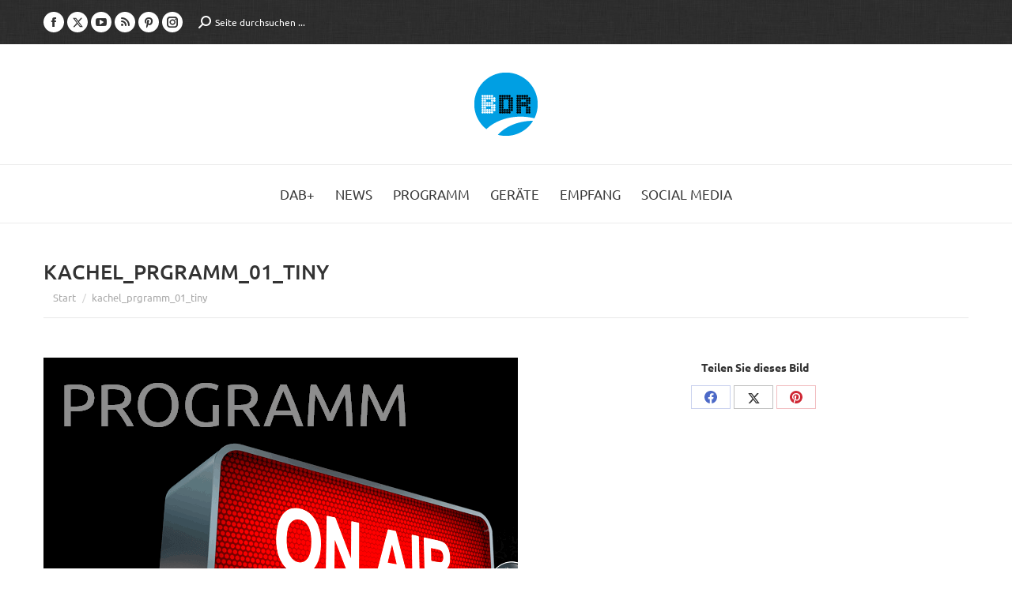

--- FILE ---
content_type: text/html; charset=UTF-8
request_url: https://www.bayerndigitalradio.de/start/kachel_prgramm_01_tiny/
body_size: 16073
content:
<!DOCTYPE html>
<!--[if !(IE 6) | !(IE 7) | !(IE 8)  ]><!-->
<html lang="de" class="no-js">
<!--<![endif]-->
<head>
	<meta charset="UTF-8" />
				<meta name="viewport" content="width=device-width, initial-scale=1, maximum-scale=1, user-scalable=0"/>
			<meta name="theme-color" content="#009fe3"/>	<link rel="profile" href="https://gmpg.org/xfn/11" />
	<meta name='robots' content='index, follow, max-image-preview:large, max-snippet:-1, max-video-preview:-1' />

	<!-- This site is optimized with the Yoast SEO plugin v26.7 - https://yoast.com/wordpress/plugins/seo/ -->
	<title>kachel_prgramm_01_tiny - Bayern Digital Radio</title>
	<link rel="canonical" href="https://www.bayerndigitalradio.de/start/kachel_prgramm_01_tiny/" />
	<meta property="og:locale" content="de_DE" />
	<meta property="og:type" content="article" />
	<meta property="og:title" content="kachel_prgramm_01_tiny - Bayern Digital Radio" />
	<meta property="og:url" content="https://www.bayerndigitalradio.de/start/kachel_prgramm_01_tiny/" />
	<meta property="og:site_name" content="Bayern Digital Radio" />
	<meta property="og:image" content="https://www.bayerndigitalradio.de/start/kachel_prgramm_01_tiny" />
	<meta property="og:image:width" content="600" />
	<meta property="og:image:height" content="375" />
	<meta property="og:image:type" content="image/png" />
	<meta name="twitter:card" content="summary_large_image" />
	<script type="application/ld+json" class="yoast-schema-graph">{"@context":"https://schema.org","@graph":[{"@type":"WebPage","@id":"https://www.bayerndigitalradio.de/start/kachel_prgramm_01_tiny/","url":"https://www.bayerndigitalradio.de/start/kachel_prgramm_01_tiny/","name":"kachel_prgramm_01_tiny - Bayern Digital Radio","isPartOf":{"@id":"https://www.bayerndigitalradio.de/#website"},"primaryImageOfPage":{"@id":"https://www.bayerndigitalradio.de/start/kachel_prgramm_01_tiny/#primaryimage"},"image":{"@id":"https://www.bayerndigitalradio.de/start/kachel_prgramm_01_tiny/#primaryimage"},"thumbnailUrl":"https://www.bayerndigitalradio.de/wp-content/uploads/2015/07/kachel_prgramm_01_tiny.png","datePublished":"2015-07-12T13:38:15+00:00","breadcrumb":{"@id":"https://www.bayerndigitalradio.de/start/kachel_prgramm_01_tiny/#breadcrumb"},"inLanguage":"de","potentialAction":[{"@type":"ReadAction","target":["https://www.bayerndigitalradio.de/start/kachel_prgramm_01_tiny/"]}]},{"@type":"ImageObject","inLanguage":"de","@id":"https://www.bayerndigitalradio.de/start/kachel_prgramm_01_tiny/#primaryimage","url":"https://www.bayerndigitalradio.de/wp-content/uploads/2015/07/kachel_prgramm_01_tiny.png","contentUrl":"https://www.bayerndigitalradio.de/wp-content/uploads/2015/07/kachel_prgramm_01_tiny.png","width":600,"height":375},{"@type":"BreadcrumbList","@id":"https://www.bayerndigitalradio.de/start/kachel_prgramm_01_tiny/#breadcrumb","itemListElement":[{"@type":"ListItem","position":1,"name":"Home","item":"https://www.bayerndigitalradio.de/"},{"@type":"ListItem","position":2,"name":"Startseite","item":"https://www.bayerndigitalradio.de/"},{"@type":"ListItem","position":3,"name":"kachel_prgramm_01_tiny"}]},{"@type":"WebSite","@id":"https://www.bayerndigitalradio.de/#website","url":"https://www.bayerndigitalradio.de/","name":"Bayern Digital Radio","description":"Ihr Netzbetreiber für Digitalradio in Bayern","potentialAction":[{"@type":"SearchAction","target":{"@type":"EntryPoint","urlTemplate":"https://www.bayerndigitalradio.de/?s={search_term_string}"},"query-input":{"@type":"PropertyValueSpecification","valueRequired":true,"valueName":"search_term_string"}}],"inLanguage":"de"}]}</script>
	<!-- / Yoast SEO plugin. -->



<link rel="alternate" type="application/rss+xml" title="Bayern Digital Radio &raquo; Feed" href="https://www.bayerndigitalradio.de/feed/" />
<link rel="alternate" type="application/rss+xml" title="Bayern Digital Radio &raquo; Kommentar-Feed" href="https://www.bayerndigitalradio.de/comments/feed/" />
<link rel="alternate" type="application/rss+xml" title="Bayern Digital Radio &raquo; kachel_prgramm_01_tiny-Kommentar-Feed" href="https://www.bayerndigitalradio.de/start/kachel_prgramm_01_tiny/feed/" />
<link rel="alternate" title="oEmbed (JSON)" type="application/json+oembed" href="https://www.bayerndigitalradio.de/wp-json/oembed/1.0/embed?url=https%3A%2F%2Fwww.bayerndigitalradio.de%2Fstart%2Fkachel_prgramm_01_tiny%2F" />
<link rel="alternate" title="oEmbed (XML)" type="text/xml+oembed" href="https://www.bayerndigitalradio.de/wp-json/oembed/1.0/embed?url=https%3A%2F%2Fwww.bayerndigitalradio.de%2Fstart%2Fkachel_prgramm_01_tiny%2F&#038;format=xml" />
<style id='wp-img-auto-sizes-contain-inline-css'>
img:is([sizes=auto i],[sizes^="auto," i]){contain-intrinsic-size:3000px 1500px}
/*# sourceURL=wp-img-auto-sizes-contain-inline-css */
</style>
<style id='wp-emoji-styles-inline-css'>

	img.wp-smiley, img.emoji {
		display: inline !important;
		border: none !important;
		box-shadow: none !important;
		height: 1em !important;
		width: 1em !important;
		margin: 0 0.07em !important;
		vertical-align: -0.1em !important;
		background: none !important;
		padding: 0 !important;
	}
/*# sourceURL=wp-emoji-styles-inline-css */
</style>
<style id='classic-theme-styles-inline-css'>
/*! This file is auto-generated */
.wp-block-button__link{color:#fff;background-color:#32373c;border-radius:9999px;box-shadow:none;text-decoration:none;padding:calc(.667em + 2px) calc(1.333em + 2px);font-size:1.125em}.wp-block-file__button{background:#32373c;color:#fff;text-decoration:none}
/*# sourceURL=/wp-includes/css/classic-themes.min.css */
</style>
<link data-minify="1" rel='stylesheet' id='the7-font-css' href='https://www.bayerndigitalradio.de/wp-content/cache/min/1/wp-content/themes/dt-the7/fonts/icomoon-the7-font/icomoon-the7-font.min.css?ver=1768293986' media='all' />
<link data-minify="1" rel='stylesheet' id='the7-awesome-fonts-css' href='https://www.bayerndigitalradio.de/wp-content/cache/min/1/wp-content/themes/dt-the7/fonts/FontAwesome/css/all.min.css?ver=1768293986' media='all' />
<link rel='stylesheet' id='the7-awesome-fonts-back-css' href='https://www.bayerndigitalradio.de/wp-content/themes/dt-the7/fonts/FontAwesome/back-compat.min.css?ver=14.0.2.1' media='all' />
<link data-minify="1" rel='stylesheet' id='the7-Defaults-css' href='https://www.bayerndigitalradio.de/wp-content/cache/min/1/wp-content/uploads/smile_fonts/Defaults/Defaults.css?ver=1768293986' media='all' />
<link data-minify="1" rel='stylesheet' id='tablepress-default-css' href='https://www.bayerndigitalradio.de/wp-content/cache/min/1/wp-content/plugins/tablepress/css/build/default.css?ver=1768293986' media='all' />
<link rel='stylesheet' id='dt-main-css' href='https://www.bayerndigitalradio.de/wp-content/themes/dt-the7/css/main.min.css?ver=14.0.2.1' media='all' />
<style id='dt-main-inline-css'>
body #load {
  display: block;
  height: 100%;
  overflow: hidden;
  position: fixed;
  width: 100%;
  z-index: 9901;
  opacity: 1;
  visibility: visible;
  transition: all .35s ease-out;
}
.load-wrap {
  width: 100%;
  height: 100%;
  background-position: center center;
  background-repeat: no-repeat;
  text-align: center;
  display: -ms-flexbox;
  display: -ms-flex;
  display: flex;
  -ms-align-items: center;
  -ms-flex-align: center;
  align-items: center;
  -ms-flex-flow: column wrap;
  flex-flow: column wrap;
  -ms-flex-pack: center;
  -ms-justify-content: center;
  justify-content: center;
}
.load-wrap > svg {
  position: absolute;
  top: 50%;
  left: 50%;
  transform: translate(-50%,-50%);
}
#load {
  background: var(--the7-elementor-beautiful-loading-bg,#ffffff);
  --the7-beautiful-spinner-color2: var(--the7-beautiful-spinner-color,#b1b1b1);
}

/*# sourceURL=dt-main-inline-css */
</style>
<link rel='stylesheet' id='the7-custom-scrollbar-css' href='https://www.bayerndigitalradio.de/wp-content/themes/dt-the7/lib/custom-scrollbar/custom-scrollbar.min.css?ver=14.0.2.1' media='all' />
<link rel='stylesheet' id='the7-wpbakery-css' href='https://www.bayerndigitalradio.de/wp-content/themes/dt-the7/css/wpbakery.min.css?ver=14.0.2.1' media='all' />
<link rel='stylesheet' id='the7-core-css' href='https://www.bayerndigitalradio.de/wp-content/plugins/dt-the7-core/assets/css/post-type.min.css?ver=2.7.12' media='all' />
<link data-minify="1" rel='stylesheet' id='the7-css-vars-css' href='https://www.bayerndigitalradio.de/wp-content/cache/min/1/wp-content/uploads/the7-css/css-vars.css?ver=1768293986' media='all' />
<link data-minify="1" rel='stylesheet' id='dt-custom-css' href='https://www.bayerndigitalradio.de/wp-content/cache/min/1/wp-content/uploads/the7-css/custom.css?ver=1768293986' media='all' />
<link data-minify="1" rel='stylesheet' id='dt-media-css' href='https://www.bayerndigitalradio.de/wp-content/cache/min/1/wp-content/uploads/the7-css/media.css?ver=1768293986' media='all' />
<link data-minify="1" rel='stylesheet' id='the7-mega-menu-css' href='https://www.bayerndigitalradio.de/wp-content/cache/min/1/wp-content/uploads/the7-css/mega-menu.css?ver=1768293986' media='all' />
<link data-minify="1" rel='stylesheet' id='the7-elements-albums-portfolio-css' href='https://www.bayerndigitalradio.de/wp-content/cache/min/1/wp-content/uploads/the7-css/the7-elements-albums-portfolio.css?ver=1768293986' media='all' />
<link data-minify="1" rel='stylesheet' id='the7-elements-css' href='https://www.bayerndigitalradio.de/wp-content/cache/min/1/wp-content/uploads/the7-css/post-type-dynamic.css?ver=1768293986' media='all' />
<link rel='stylesheet' id='style-css' href='https://www.bayerndigitalradio.de/wp-content/themes/dt-the7/style.css?ver=14.0.2.1' media='all' />
<script src="https://www.bayerndigitalradio.de/wp-includes/js/jquery/jquery.min.js?ver=3.7.1" id="jquery-core-js"></script>
<script src="https://www.bayerndigitalradio.de/wp-includes/js/jquery/jquery-migrate.min.js?ver=3.4.1" id="jquery-migrate-js"></script>
<script src="//www.bayerndigitalradio.de/wp-content/plugins/revslider/sr6/assets/js/rbtools.min.js?ver=6.7.38" async id="tp-tools-js"></script>
<script src="//www.bayerndigitalradio.de/wp-content/plugins/revslider/sr6/assets/js/rs6.min.js?ver=6.7.38" async id="revmin-js"></script>
<script id="dt-above-fold-js-extra">
var dtLocal = {"themeUrl":"https://www.bayerndigitalradio.de/wp-content/themes/dt-the7","passText":"Um diesen gesch\u00fctzten Eintrag anzusehen, geben Sie bitte das Passwort ein:","moreButtonText":{"loading":"Lade...","loadMore":"Mehr laden"},"postID":"55","ajaxurl":"https://www.bayerndigitalradio.de/wp-admin/admin-ajax.php","REST":{"baseUrl":"https://www.bayerndigitalradio.de/wp-json/the7/v1","endpoints":{"sendMail":"/send-mail"}},"contactMessages":{"required":"One or more fields have an error. Please check and try again.","terms":"Please accept the privacy policy.","fillTheCaptchaError":"Please, fill the captcha."},"captchaSiteKey":"","ajaxNonce":"b5ac522d61","pageData":{"type":"page","template":"image","layout":null},"themeSettings":{"smoothScroll":"off","lazyLoading":false,"desktopHeader":{"height":60},"ToggleCaptionEnabled":"disabled","ToggleCaption":"Navigation","floatingHeader":{"showAfter":240,"showMenu":true,"height":70,"logo":{"showLogo":true,"html":"\u003Cimg class=\" preload-me\" src=\"https://www.bayerndigitalradio.de/wp-content/uploads/2015/07/bdr_logo_80.png\" srcset=\"https://www.bayerndigitalradio.de/wp-content/uploads/2015/07/bdr_logo_80.png 80w, https://www.bayerndigitalradio.de/wp-content/uploads/2015/07/bdr_logo_160.png 160w\" width=\"80\" height=\"80\"   sizes=\"80px\" alt=\"Bayern Digital Radio\" /\u003E","url":"https://www.bayerndigitalradio.de/"}},"topLine":{"floatingTopLine":{"logo":{"showLogo":false,"html":""}}},"mobileHeader":{"firstSwitchPoint":970,"secondSwitchPoint":200,"firstSwitchPointHeight":60,"secondSwitchPointHeight":60,"mobileToggleCaptionEnabled":"disabled","mobileToggleCaption":"Menu"},"stickyMobileHeaderFirstSwitch":{"logo":{"html":"\u003Cimg class=\" preload-me\" src=\"https://www.bayerndigitalradio.de/wp-content/uploads/2015/07/bdr_logo_80.png\" srcset=\"https://www.bayerndigitalradio.de/wp-content/uploads/2015/07/bdr_logo_80.png 80w, https://www.bayerndigitalradio.de/wp-content/uploads/2015/07/bdr_logo_160.png 160w\" width=\"80\" height=\"80\"   sizes=\"80px\" alt=\"Bayern Digital Radio\" /\u003E"}},"stickyMobileHeaderSecondSwitch":{"logo":{"html":"\u003Cimg class=\" preload-me\" src=\"https://www.bayerndigitalradio.de/wp-content/uploads/2015/07/bdr_logo_80.png\" srcset=\"https://www.bayerndigitalradio.de/wp-content/uploads/2015/07/bdr_logo_80.png 80w, https://www.bayerndigitalradio.de/wp-content/uploads/2015/07/bdr_logo_160.png 160w\" width=\"80\" height=\"80\"   sizes=\"80px\" alt=\"Bayern Digital Radio\" /\u003E"}},"sidebar":{"switchPoint":990},"boxedWidth":"1280px"},"VCMobileScreenWidth":"768"};
var dtShare = {"shareButtonText":{"facebook":"Share on Facebook","twitter":"Share on X","pinterest":"Pin it","linkedin":"Share on Linkedin","whatsapp":"Share on Whatsapp"},"overlayOpacity":"85"};
//# sourceURL=dt-above-fold-js-extra
</script>
<script src="https://www.bayerndigitalradio.de/wp-content/themes/dt-the7/js/above-the-fold.min.js?ver=14.0.2.1" id="dt-above-fold-js"></script>
<script></script><link rel="EditURI" type="application/rsd+xml" title="RSD" href="https://www.bayerndigitalradio.de/xmlrpc.php?rsd" />

<link rel='shortlink' href='https://www.bayerndigitalradio.de/?p=55' />

<style data-eae-name="GFg__YJm8__ZgEu1__">.__eae_cssd, .GFg__YJm8__ZgEu1__ {unicode-bidi: bidi-override;direction: rtl;}</style>

<script> var __eae_open = function (str) { document.location.href = __eae_decode(str); }; var __eae_decode = function (str) { return str.replace(/[a-zA-Z]/g, function(c) { return String.fromCharCode( (c <= "Z" ? 90 : 122) >= (c = c.charCodeAt(0) + 13) ? c : c - 26 ); }); }; var __eae_decode_emails = function () { var __eae_emails = document.querySelectorAll(".__eae_r13"); for (var i = 0; i < __eae_emails.length; i++) { __eae_emails[i].textContent = __eae_decode(__eae_emails[i].textContent); } }; if (document.readyState !== "loading") { __eae_decode_emails(); } else if (document.addEventListener) { document.addEventListener("DOMContentLoaded", __eae_decode_emails); } else { document.attachEvent("onreadystatechange", function () { if (document.readyState !== "loading") __eae_decode_emails(); }); } var xtI67YF_Dpad7__ = function (str) { var r = function (a, d) { var map = "!\"#$%&'()*+,-./0123456789:;<=>?@ABCDEFGHIJKLMNOPQRSTUVWXYZ[\\]^_`abcdefghijklmnopqrstuvwxyz{|}~"; for (var i = 0; i < a.length; i++) { var pos = map.indexOf(a[i]); d += pos >= 0 ? map[(pos + 47) % 94] : a[i]; } return d; }; window.location.href = r(str, ""); }; document.addEventListener("copy", function (event) { if ( NodeList.prototype.forEach === undefined || Array.from === undefined || String.prototype.normalize === undefined || ! event.clipboardData ) { return; } var encoded = []; var copiedText = window.getSelection().toString().trim(); document.querySelectorAll( "." + document.querySelector("style[data-eae-name]").dataset.eaeName ).forEach(function (item) { encoded.push(item.innerText.trim()); }); if (! encoded.length) { return; } encoded.filter(function (value, index, self) { return self.indexOf(value) === index; }).map(function (item) { return { original: new RegExp(item.replace(/[-\/\\^$*+?.()|[\]{}]/g, "\\$&"), "ig"), reverse: Array.from(item.normalize("NFC")) .reverse() .join('') .replace(/[()]/g, "__eae__") }; }).forEach(function (item) { copiedText = copiedText.replace( item.original, item.reverse.replace("__eae__", "(").replace("__eae__", ")") ) }); event.clipboardData.setData("text/plain", copiedText); event.preventDefault(); }); </script>
<!-- Analytics by WP Statistics - https://wp-statistics.com -->
<link rel="pingback" href="https://www.bayerndigitalradio.de/xmlrpc.php">
<meta name="generator" content="Powered by WPBakery Page Builder - drag and drop page builder for WordPress."/>
<meta name="generator" content="Powered by Slider Revolution 6.7.38 - responsive, Mobile-Friendly Slider Plugin for WordPress with comfortable drag and drop interface." />
<script type="text/javascript" id="the7-loader-script">
document.addEventListener("DOMContentLoaded", function(event) {
	var load = document.getElementById("load");
	if(!load.classList.contains('loader-removed')){
		var removeLoading = setTimeout(function() {
			load.className += " loader-removed";
		}, 300);
	}
});
</script>
		<link rel="icon" href="https://www.bayerndigitalradio.de/wp-content/uploads/2015/09/cropped-bdr_logo_512-32x32.png" sizes="32x32" />
<link rel="icon" href="https://www.bayerndigitalradio.de/wp-content/uploads/2015/09/cropped-bdr_logo_512-192x192.png" sizes="192x192" />
<link rel="apple-touch-icon" href="https://www.bayerndigitalradio.de/wp-content/uploads/2015/09/cropped-bdr_logo_512-180x180.png" />
<meta name="msapplication-TileImage" content="https://www.bayerndigitalradio.de/wp-content/uploads/2015/09/cropped-bdr_logo_512-270x270.png" />
<script>function setREVStartSize(e){
			//window.requestAnimationFrame(function() {
				window.RSIW = window.RSIW===undefined ? window.innerWidth : window.RSIW;
				window.RSIH = window.RSIH===undefined ? window.innerHeight : window.RSIH;
				try {
					var pw = document.getElementById(e.c).parentNode.offsetWidth,
						newh;
					pw = pw===0 || isNaN(pw) || (e.l=="fullwidth" || e.layout=="fullwidth") ? window.RSIW : pw;
					e.tabw = e.tabw===undefined ? 0 : parseInt(e.tabw);
					e.thumbw = e.thumbw===undefined ? 0 : parseInt(e.thumbw);
					e.tabh = e.tabh===undefined ? 0 : parseInt(e.tabh);
					e.thumbh = e.thumbh===undefined ? 0 : parseInt(e.thumbh);
					e.tabhide = e.tabhide===undefined ? 0 : parseInt(e.tabhide);
					e.thumbhide = e.thumbhide===undefined ? 0 : parseInt(e.thumbhide);
					e.mh = e.mh===undefined || e.mh=="" || e.mh==="auto" ? 0 : parseInt(e.mh,0);
					if(e.layout==="fullscreen" || e.l==="fullscreen")
						newh = Math.max(e.mh,window.RSIH);
					else{
						e.gw = Array.isArray(e.gw) ? e.gw : [e.gw];
						for (var i in e.rl) if (e.gw[i]===undefined || e.gw[i]===0) e.gw[i] = e.gw[i-1];
						e.gh = e.el===undefined || e.el==="" || (Array.isArray(e.el) && e.el.length==0)? e.gh : e.el;
						e.gh = Array.isArray(e.gh) ? e.gh : [e.gh];
						for (var i in e.rl) if (e.gh[i]===undefined || e.gh[i]===0) e.gh[i] = e.gh[i-1];
											
						var nl = new Array(e.rl.length),
							ix = 0,
							sl;
						e.tabw = e.tabhide>=pw ? 0 : e.tabw;
						e.thumbw = e.thumbhide>=pw ? 0 : e.thumbw;
						e.tabh = e.tabhide>=pw ? 0 : e.tabh;
						e.thumbh = e.thumbhide>=pw ? 0 : e.thumbh;
						for (var i in e.rl) nl[i] = e.rl[i]<window.RSIW ? 0 : e.rl[i];
						sl = nl[0];
						for (var i in nl) if (sl>nl[i] && nl[i]>0) { sl = nl[i]; ix=i;}
						var m = pw>(e.gw[ix]+e.tabw+e.thumbw) ? 1 : (pw-(e.tabw+e.thumbw)) / (e.gw[ix]);
						newh =  (e.gh[ix] * m) + (e.tabh + e.thumbh);
					}
					var el = document.getElementById(e.c);
					if (el!==null && el) el.style.height = newh+"px";
					el = document.getElementById(e.c+"_wrapper");
					if (el!==null && el) {
						el.style.height = newh+"px";
						el.style.display = "block";
					}
				} catch(e){
					console.log("Failure at Presize of Slider:" + e)
				}
			//});
		  };</script>
		<style id="wp-custom-css">
			
.twitter .soc-font-icon:before {
content: url("/wp-content/uploads/2023/09/x-twitter.svg") !important;
width: 13px;
display: block;
}
.twitter .soc-font-icon:hover:before {
content: url("/wp-content/uploads/2023/09/x-twitter-weiss.svg") !important;
}
.fa-twitter::before {
content: url("/wp-content/uploads/2023/09/x-twitter-weiss.svg") !important;
width: 20px !important;
  display: block !important;
}
.single-share-box .share-buttons a.twitter {
  border-color: rgba(51,51,51,.3);
}
.single-share-box .share-buttons a.twitter:hover {
	border-color: rgba(51,51,51,1);
}
.share-buttons .twitter:before {
  content: url("/wp-content/uploads/2023/09/x-twitter.svg");
	width: 15px;
  margin-top: 3px;
}
.share-buttons .twitter svg {
  display: none;
}		</style>
		<noscript><style> .wpb_animate_when_almost_visible { opacity: 1; }</style></noscript><style id='the7-custom-inline-css' type='text/css'>
/* ubuntu-300 - latin */
@font-face {
  font-family: 'Ubuntu';
  font-style: normal;
  font-weight: 300;
  src: local('Ubuntu Light'), local('Ubuntu-Light'),
       url('/wp-content/uploads/fonts/ubuntu-v14-latin-300.woff2') format('woff2'), /* Super Modern Browsers */
       url('/wp-content/uploads/fonts/ubuntu-v14-latin-300.woff') format('woff')
}
/* ubuntu-regular - latin */
@font-face {
  font-family: 'Ubuntu';
  font-style: normal;
  font-weight: 400;
  src: local('Ubuntu Regular'), local('Ubuntu-Regular'),
       url('/wp-content/uploads/fonts/ubuntu-v14-latin-regular.woff2') format('woff2'), /* Super Modern Browsers */
       url('/wp-content/uploads/fonts/ubuntu-v14-latin-regular.woff') format('woff')
}
/* ubuntu-300italic - latin */
@font-face {
  font-family: 'Ubuntu';
  font-style: italic;
  font-weight: 300;
  src: local('Ubuntu Light Italic'), local('Ubuntu-LightItalic'),
       url('/wp-content/uploads/fonts/ubuntu-v14-latin-300italic.woff2') format('woff2'), /* Super Modern Browsers */
       url('/wp-content/uploads/fonts/ubuntu-v14-latin-300italic.woff') format('woff')
}
/* ubuntu-italic - latin */
@font-face {
  font-family: 'Ubuntu';
  font-style: italic;
  font-weight: 400;
  src: local('Ubuntu Italic'), local('Ubuntu-Italic'),
       url('/wp-content/uploads/fonts/ubuntu-v14-latin-italic.woff2') format('woff2'), /* Super Modern Browsers */
       url('/wp-content/uploads/fonts/ubuntu-v14-latin-italic.woff') format('woff')
}
/* ubuntu-500italic - latin */
@font-face {
  font-family: 'Ubuntu';
  font-style: italic;
  font-weight: 500;
  src: local('Ubuntu Medium Italic'), local('Ubuntu-MediumItalic'),
       url('/wp-content/uploads/fonts/ubuntu-v14-latin-500italic.woff2') format('woff2'), /* Super Modern Browsers */
       url('/wp-content/uploads/fonts/ubuntu-v14-latin-500italic.woff') format('woff')
}
/* ubuntu-500 - latin */
@font-face {
  font-family: 'Ubuntu';
  font-style: normal;
  font-weight: 500;
  src: local('Ubuntu Medium'), local('Ubuntu-Medium'),
       url('/wp-content/uploads/fonts/ubuntu-v14-latin-500.woff2') format('woff2'), /* Super Modern Browsers */
       url('/wp-content/uploads/fonts/ubuntu-v14-latin-500.woff') format('woff')
}
/* ubuntu-700 - latin */
@font-face {
  font-family: 'Ubuntu';
  font-style: normal;
  font-weight: 700;
  src: local('Ubuntu Bold'), local('Ubuntu-Bold'),
       url('/wp-content/uploads/fonts/ubuntu-v14-latin-700.woff2') format('woff2'), /* Super Modern Browsers */
       url('/wp-content/uploads/fonts/ubuntu-v14-latin-700.woff') format('woff')
}
/* ubuntu-700italic - latin */
@font-face {
  font-family: 'Ubuntu';
  font-style: italic;
  font-weight: 700;
  src: local('Ubuntu Bold Italic'), local('Ubuntu-BoldItalic'),
       url('/wp-content/uploads/fonts/ubuntu-v14-latin-700italic.woff2') format('woff2'), /* Super Modern Browsers */
       url('/wp-content/uploads/fonts/ubuntu-v14-latin-700italic.woff') format('woff')
}


h1, h2, h3, h4, h5, h6 {
font-weight: 500 !important;
margin-top: 1em;
}
a:hover, a:focus, a:active {color: #009FE3 !important;}
.vc_row.wpb_row.wf-container {margin-bottom: 20px !important;}
.vc_icon_element {margin-bottom: 15px !important;}
.kleingedrucktes {font-size: 0.825em;}

/* Grafiken */
.vc_single_image-wrapper img { margin-bottom: 1em !important;}

/* Akkordion */
.wpb_accordion_content.ui-accordion-content.vc_clearfix.ui-helper-reset.ui-widget-content.ui-corner-bottom.ui-accordion-content-active {
background-color: #fafafa;
padding-left: 1em !important;
padding-right: 1em !important;
}
.wpb_accordion_content a {margin: 3px !important;}
.wpb_accordion_section h3.wpb_accordion_header {background-color: #ececec !important;}

.popup-content a:hover {color: #333 !important;}
.wpb_column.vc_column_container.vc_col-sm-4 .shortcode-teaser, .wpb_video_widget, .shortcode-banner {margin-top: 30px;}
.vc_empty_space {display: none;}

/* Tabelle (TablePress) */
.tablepress tfoot th, .tablepress thead th, .tablepress .sorting:hover, .tablepress .sorting_asc, .tablepress .sorting_desc {
background-color: #ECECEC;
font-style: uppercase;
font-weight: 500 !important;
color: #333;
text-transform: uppercase;
}
.tablepress .odd td {background-color: #FAFAFA;}
.tablepress .row.hover tr:hover td {background-color: #d7d7d7;}

/* Menü */
.sub-nav li > a:hover, header:not(.sub-downwards) .sub-nav li:hover > a, #phantom .sub-nav li:not(.dt-mega-parent):hover > a {background-color: #fff;}
.sub-nav > ul, .dl-menuwrapper ul, #header .mini-search .field {background-color: #ECECEC;}

ul.dl-menu li.menu-item {background-color: #ECECEC;}
.dl-menuwrapper li.has-children .next-level::after {background-color: #fff;}

.widget_nav_menu li.current-menu-item a {color: #009fe3 !important;}

/* Seitentitel */
.wf-td.hgroup .h3-size {font-weight: 500; margin-top: 1em;}

/* Buttons */
.textwidget .dt-btn-s {margin-top: 10px;}
p a.dt-btn-m.dt-btn.ripple {display: none;}
.btn-shortcode {padding: 7px;}

/* News */
.filter-categories .act, .filter-categories .act:hover, .page-links .act, .page-links .act:hover {color: #fff !important;}
.author.vcard {display: none;}
.widget-title {font-weight: 500; margin-bottom: 0.125em !important;}
.paginator .page-nav {display: none;}
.entry-title {text-transform: none !important;}
.nav-previous .post-title, .post-navigation .nav-next .post-title {align-self: auto;}

/* Sidebar */
#sidebar .widget_categories li a {color: #777777;}

/* Kontaktformular */
.gform_wrapper .address_zip {margin-left: 0 !important;}
.ginput_container .gfield_select, .ginput_container .textarea {border-radius: 0 !important;}
.gform_wrapper .top_label .gfield_label {margin-bottom: 0 !important;}
body .gform_wrapper label.gfield_label+div.ginput_container {margin-top: 0 !important;}
#input_1_4_5_container > label, .gfield.hidden.gfield_contains_required .gfield_label {display: none;}
.gform_wrapper ul.gfield_checkbox li input[type="checkbox"]:checked + label, .gform_wrapper ul.gfield_radio li input[type="radio"]:checked + label {font-weight: normal !important;}
.gform_wrapper .ginput_complex .ginput_right {width: 100%;}

/* MyMail */
.mymail-form label .required {color: #009FE3;}

/* --- Media Queries --- */
/* Extra small devices (phones, less than 768px) */
@media (max-width: 767px) {
}

/* Small devices (tablets, 768px and up) */
@media (min-width: 768px) {
}

/* Small devices (tablets, 970px and up) */
@media (max-width: 970px) {

#main {padding-top: 1.825em;}
.article-top-bar .wf-container-top {padding-top: 20px !important;}
/* Revolution Slider
.tp-caption {left:10px !important;}*/
}

/* Medium devices (desktops, 992px and up) 
@media (min-width: 971px) {
#text-5.widget.widget_text {margin-top: -3.5em;}
}*/

/* Large devices (large desktops, 1200px and up) */
@media (min-width: 1200px) {
}

/* Cookies Alert */
#EUCookiesAlert, #EUCookiesAlert a {font-weight: normal !important; font-family: "Ubuntu", Helvetica, Arial, Verdana, sans-serif !important;}
#EUCookiesAlert a {border-radius: 4px !important;}

/* Bootstrapcode */
.hide {display: none !important} .show {display: block !important}
@media (max-width:767px) {.visible-xs {display: block !important}}
@media (min-width:768px) and (max-width:991px) {.visible-sm {display: block !important}}
@media (min-width:992px) and (max-width:1199px) {.visible-md {display: block !important}}
@media (min-width:1200px) {.visible-lg {display: block !important}}
@media (max-width:767px) {.hidden-xs {display: none !important}}
@media (max-width:991px) {.hidden-sm {display: none !important}}
@media (min-width:769px) and (max-width:991px) {.visible-landscape {display: block !important;}}
@media (min-width:769px) and (max-width:991px) {.hidden-landscape {display: none !important;}}
@media (min-width:992px) and (max-width:1199px) {.hidden-md {display: none !important}}
@media (min-width:1200px) {.hidden-lg {display: none !important}}


/* GF-Anpassungen */
body .gform_wrapper .top_label div.ginput_container {
	margin-top: 0 !important;
}
.gform_wrapper .chosen-container-multi .chosen-choices {
	border-color: rgba(51,51,51,0.11) !important;
	padding: 5px 4px !important;
	background-color: #fdfdfd !important;
	color: #8b8d94 !important;
	border-radius: 2px !important;
	background-image: none !important;
}

.widget_search input[type="text"].searchform-s, .woocommerce div.elementor .the7-elementor-widget form.cart table.variations td.value select, .wpcf7-number, input[type="text"]:not(.elementor-field):not(.searchform-s), input[type="search"]:not(.elementor-field), input[type="tel"]:not(.elementor-field), input[type="url"]:not(.elementor-field), input[type="email"]:not(.elementor-field), input[type="number"]:not(.elementor-field), input[type="date"]:not(.elementor-field), input[type="range"]:not(.elementor-field), input[type="password"]:not(.elementor-field), select:not(.elementor-field), textarea:not(.elementor-field){
	user-select:auto !important;
}
</style>
<style id='global-styles-inline-css'>
:root{--wp--preset--aspect-ratio--square: 1;--wp--preset--aspect-ratio--4-3: 4/3;--wp--preset--aspect-ratio--3-4: 3/4;--wp--preset--aspect-ratio--3-2: 3/2;--wp--preset--aspect-ratio--2-3: 2/3;--wp--preset--aspect-ratio--16-9: 16/9;--wp--preset--aspect-ratio--9-16: 9/16;--wp--preset--color--black: #000000;--wp--preset--color--cyan-bluish-gray: #abb8c3;--wp--preset--color--white: #FFF;--wp--preset--color--pale-pink: #f78da7;--wp--preset--color--vivid-red: #cf2e2e;--wp--preset--color--luminous-vivid-orange: #ff6900;--wp--preset--color--luminous-vivid-amber: #fcb900;--wp--preset--color--light-green-cyan: #7bdcb5;--wp--preset--color--vivid-green-cyan: #00d084;--wp--preset--color--pale-cyan-blue: #8ed1fc;--wp--preset--color--vivid-cyan-blue: #0693e3;--wp--preset--color--vivid-purple: #9b51e0;--wp--preset--color--accent: #009fe3;--wp--preset--color--dark-gray: #111;--wp--preset--color--light-gray: #767676;--wp--preset--gradient--vivid-cyan-blue-to-vivid-purple: linear-gradient(135deg,rgb(6,147,227) 0%,rgb(155,81,224) 100%);--wp--preset--gradient--light-green-cyan-to-vivid-green-cyan: linear-gradient(135deg,rgb(122,220,180) 0%,rgb(0,208,130) 100%);--wp--preset--gradient--luminous-vivid-amber-to-luminous-vivid-orange: linear-gradient(135deg,rgb(252,185,0) 0%,rgb(255,105,0) 100%);--wp--preset--gradient--luminous-vivid-orange-to-vivid-red: linear-gradient(135deg,rgb(255,105,0) 0%,rgb(207,46,46) 100%);--wp--preset--gradient--very-light-gray-to-cyan-bluish-gray: linear-gradient(135deg,rgb(238,238,238) 0%,rgb(169,184,195) 100%);--wp--preset--gradient--cool-to-warm-spectrum: linear-gradient(135deg,rgb(74,234,220) 0%,rgb(151,120,209) 20%,rgb(207,42,186) 40%,rgb(238,44,130) 60%,rgb(251,105,98) 80%,rgb(254,248,76) 100%);--wp--preset--gradient--blush-light-purple: linear-gradient(135deg,rgb(255,206,236) 0%,rgb(152,150,240) 100%);--wp--preset--gradient--blush-bordeaux: linear-gradient(135deg,rgb(254,205,165) 0%,rgb(254,45,45) 50%,rgb(107,0,62) 100%);--wp--preset--gradient--luminous-dusk: linear-gradient(135deg,rgb(255,203,112) 0%,rgb(199,81,192) 50%,rgb(65,88,208) 100%);--wp--preset--gradient--pale-ocean: linear-gradient(135deg,rgb(255,245,203) 0%,rgb(182,227,212) 50%,rgb(51,167,181) 100%);--wp--preset--gradient--electric-grass: linear-gradient(135deg,rgb(202,248,128) 0%,rgb(113,206,126) 100%);--wp--preset--gradient--midnight: linear-gradient(135deg,rgb(2,3,129) 0%,rgb(40,116,252) 100%);--wp--preset--font-size--small: 13px;--wp--preset--font-size--medium: 20px;--wp--preset--font-size--large: 36px;--wp--preset--font-size--x-large: 42px;--wp--preset--spacing--20: 0.44rem;--wp--preset--spacing--30: 0.67rem;--wp--preset--spacing--40: 1rem;--wp--preset--spacing--50: 1.5rem;--wp--preset--spacing--60: 2.25rem;--wp--preset--spacing--70: 3.38rem;--wp--preset--spacing--80: 5.06rem;--wp--preset--shadow--natural: 6px 6px 9px rgba(0, 0, 0, 0.2);--wp--preset--shadow--deep: 12px 12px 50px rgba(0, 0, 0, 0.4);--wp--preset--shadow--sharp: 6px 6px 0px rgba(0, 0, 0, 0.2);--wp--preset--shadow--outlined: 6px 6px 0px -3px rgb(255, 255, 255), 6px 6px rgb(0, 0, 0);--wp--preset--shadow--crisp: 6px 6px 0px rgb(0, 0, 0);}:where(.is-layout-flex){gap: 0.5em;}:where(.is-layout-grid){gap: 0.5em;}body .is-layout-flex{display: flex;}.is-layout-flex{flex-wrap: wrap;align-items: center;}.is-layout-flex > :is(*, div){margin: 0;}body .is-layout-grid{display: grid;}.is-layout-grid > :is(*, div){margin: 0;}:where(.wp-block-columns.is-layout-flex){gap: 2em;}:where(.wp-block-columns.is-layout-grid){gap: 2em;}:where(.wp-block-post-template.is-layout-flex){gap: 1.25em;}:where(.wp-block-post-template.is-layout-grid){gap: 1.25em;}.has-black-color{color: var(--wp--preset--color--black) !important;}.has-cyan-bluish-gray-color{color: var(--wp--preset--color--cyan-bluish-gray) !important;}.has-white-color{color: var(--wp--preset--color--white) !important;}.has-pale-pink-color{color: var(--wp--preset--color--pale-pink) !important;}.has-vivid-red-color{color: var(--wp--preset--color--vivid-red) !important;}.has-luminous-vivid-orange-color{color: var(--wp--preset--color--luminous-vivid-orange) !important;}.has-luminous-vivid-amber-color{color: var(--wp--preset--color--luminous-vivid-amber) !important;}.has-light-green-cyan-color{color: var(--wp--preset--color--light-green-cyan) !important;}.has-vivid-green-cyan-color{color: var(--wp--preset--color--vivid-green-cyan) !important;}.has-pale-cyan-blue-color{color: var(--wp--preset--color--pale-cyan-blue) !important;}.has-vivid-cyan-blue-color{color: var(--wp--preset--color--vivid-cyan-blue) !important;}.has-vivid-purple-color{color: var(--wp--preset--color--vivid-purple) !important;}.has-black-background-color{background-color: var(--wp--preset--color--black) !important;}.has-cyan-bluish-gray-background-color{background-color: var(--wp--preset--color--cyan-bluish-gray) !important;}.has-white-background-color{background-color: var(--wp--preset--color--white) !important;}.has-pale-pink-background-color{background-color: var(--wp--preset--color--pale-pink) !important;}.has-vivid-red-background-color{background-color: var(--wp--preset--color--vivid-red) !important;}.has-luminous-vivid-orange-background-color{background-color: var(--wp--preset--color--luminous-vivid-orange) !important;}.has-luminous-vivid-amber-background-color{background-color: var(--wp--preset--color--luminous-vivid-amber) !important;}.has-light-green-cyan-background-color{background-color: var(--wp--preset--color--light-green-cyan) !important;}.has-vivid-green-cyan-background-color{background-color: var(--wp--preset--color--vivid-green-cyan) !important;}.has-pale-cyan-blue-background-color{background-color: var(--wp--preset--color--pale-cyan-blue) !important;}.has-vivid-cyan-blue-background-color{background-color: var(--wp--preset--color--vivid-cyan-blue) !important;}.has-vivid-purple-background-color{background-color: var(--wp--preset--color--vivid-purple) !important;}.has-black-border-color{border-color: var(--wp--preset--color--black) !important;}.has-cyan-bluish-gray-border-color{border-color: var(--wp--preset--color--cyan-bluish-gray) !important;}.has-white-border-color{border-color: var(--wp--preset--color--white) !important;}.has-pale-pink-border-color{border-color: var(--wp--preset--color--pale-pink) !important;}.has-vivid-red-border-color{border-color: var(--wp--preset--color--vivid-red) !important;}.has-luminous-vivid-orange-border-color{border-color: var(--wp--preset--color--luminous-vivid-orange) !important;}.has-luminous-vivid-amber-border-color{border-color: var(--wp--preset--color--luminous-vivid-amber) !important;}.has-light-green-cyan-border-color{border-color: var(--wp--preset--color--light-green-cyan) !important;}.has-vivid-green-cyan-border-color{border-color: var(--wp--preset--color--vivid-green-cyan) !important;}.has-pale-cyan-blue-border-color{border-color: var(--wp--preset--color--pale-cyan-blue) !important;}.has-vivid-cyan-blue-border-color{border-color: var(--wp--preset--color--vivid-cyan-blue) !important;}.has-vivid-purple-border-color{border-color: var(--wp--preset--color--vivid-purple) !important;}.has-vivid-cyan-blue-to-vivid-purple-gradient-background{background: var(--wp--preset--gradient--vivid-cyan-blue-to-vivid-purple) !important;}.has-light-green-cyan-to-vivid-green-cyan-gradient-background{background: var(--wp--preset--gradient--light-green-cyan-to-vivid-green-cyan) !important;}.has-luminous-vivid-amber-to-luminous-vivid-orange-gradient-background{background: var(--wp--preset--gradient--luminous-vivid-amber-to-luminous-vivid-orange) !important;}.has-luminous-vivid-orange-to-vivid-red-gradient-background{background: var(--wp--preset--gradient--luminous-vivid-orange-to-vivid-red) !important;}.has-very-light-gray-to-cyan-bluish-gray-gradient-background{background: var(--wp--preset--gradient--very-light-gray-to-cyan-bluish-gray) !important;}.has-cool-to-warm-spectrum-gradient-background{background: var(--wp--preset--gradient--cool-to-warm-spectrum) !important;}.has-blush-light-purple-gradient-background{background: var(--wp--preset--gradient--blush-light-purple) !important;}.has-blush-bordeaux-gradient-background{background: var(--wp--preset--gradient--blush-bordeaux) !important;}.has-luminous-dusk-gradient-background{background: var(--wp--preset--gradient--luminous-dusk) !important;}.has-pale-ocean-gradient-background{background: var(--wp--preset--gradient--pale-ocean) !important;}.has-electric-grass-gradient-background{background: var(--wp--preset--gradient--electric-grass) !important;}.has-midnight-gradient-background{background: var(--wp--preset--gradient--midnight) !important;}.has-small-font-size{font-size: var(--wp--preset--font-size--small) !important;}.has-medium-font-size{font-size: var(--wp--preset--font-size--medium) !important;}.has-large-font-size{font-size: var(--wp--preset--font-size--large) !important;}.has-x-large-font-size{font-size: var(--wp--preset--font-size--x-large) !important;}
/*# sourceURL=global-styles-inline-css */
</style>
<link data-minify="1" rel='stylesheet' id='rs-plugin-settings-css' href='https://www.bayerndigitalradio.de/wp-content/cache/min/1/wp-content/plugins/revslider/sr6/assets/css/rs6.css?ver=1768293986' media='all' />
<style id='rs-plugin-settings-inline-css'>
#rs-demo-id {}
/*# sourceURL=rs-plugin-settings-inline-css */
</style>
<meta name="generator" content="WP Rocket 3.20.2" data-wpr-features="wpr_minify_js wpr_minify_css wpr_desktop" /></head>
<body id="the7-body" class="attachment wp-singular attachment-template-default attachmentid-55 attachment-png wp-embed-responsive wp-theme-dt-the7 the7-core-ver-2.7.12 dt-responsive-on right-mobile-menu-close-icon ouside-menu-close-icon mobile-hamburger-close-bg-enable mobile-hamburger-close-bg-hover-enable  fade-medium-mobile-menu-close-icon fade-small-menu-close-icon srcset-enabled btn-flat custom-btn-color custom-btn-hover-color phantom-fade phantom-shadow-decoration phantom-custom-logo-on top-header first-switch-logo-center first-switch-menu-left second-switch-logo-center second-switch-menu-left layzr-loading-on no-avatars popup-message-style the7-ver-14.0.2.1 dt-fa-compatibility wpb-js-composer js-comp-ver-8.7.2 vc_responsive">
<!-- The7 14.0.2.1 -->
<div data-rocket-location-hash="b878e529a7e330e77869db098f342b3f" id="load" class="ring-loader">
	<div data-rocket-location-hash="fc1ec903582e2b6046c8b83477752bd5" class="load-wrap">
<style type="text/css">
    .the7-spinner {
        width: 72px;
        height: 72px;
        position: relative;
    }
    .the7-spinner > div {
        border-radius: 50%;
        width: 9px;
        left: 0;
        box-sizing: border-box;
        display: block;
        position: absolute;
        border: 9px solid #fff;
        width: 72px;
        height: 72px;
    }
    .the7-spinner-ring-bg{
        opacity: 0.25;
    }
    div.the7-spinner-ring {
        animation: spinner-animation 0.8s cubic-bezier(1, 1, 1, 1) infinite;
        border-color:var(--the7-beautiful-spinner-color2) transparent transparent transparent;
    }

    @keyframes spinner-animation{
        from{
            transform: rotate(0deg);
        }
        to {
            transform: rotate(360deg);
        }
    }
</style>

<div data-rocket-location-hash="5076aaa965bfe4f6edc7b411f0c4c36f" class="the7-spinner">
    <div class="the7-spinner-ring-bg"></div>
    <div class="the7-spinner-ring"></div>
</div></div>
</div>
<div id="page" >
	<a class="skip-link screen-reader-text" href="#content">Zum Inhalt springen</a>

<div class="masthead classic-header center full-width-line logo-center widgets surround line-decoration shadow-mobile-header-decoration small-mobile-menu-icon mobile-menu-icon-bg-on mobile-menu-icon-hover-bg-on dt-parent-menu-clickable show-sub-menu-on-hover show-device-logo show-mobile-logo" >

	<div data-rocket-location-hash="5fd54a08b002d192ea273927959867da" class="top-bar top-bar-line-hide">
	<div class="top-bar-bg" ></div>
	<div class="left-widgets mini-widgets"><div class="soc-ico show-on-desktop in-top-bar-left in-menu-second-switch custom-bg disabled-border border-off hover-accent-bg hover-disabled-border  hover-border-off"><a title="Facebook page opens in new window" href="https://www.facebook.com/bayerndigitalradio" target="_blank" class="facebook"><span class="soc-font-icon"></span><span class="screen-reader-text">Facebook page opens in new window</span></a><a title="X page opens in new window" href="https://twitter.com/BDRDigitalradio" target="_blank" class="twitter"><span class="soc-font-icon"></span><span class="screen-reader-text">X page opens in new window</span></a><a title="YouTube page opens in new window" href="https://www.youtube.com/channel/UCAdhrNpHtoFcQlyHAKWdc7Q" target="_blank" class="you-tube"><span class="soc-font-icon"></span><span class="screen-reader-text">YouTube page opens in new window</span></a><a title="RSS page opens in new window" href="http://www.bayerndigitalradio.de/feed/" target="_blank" class="rss"><span class="soc-font-icon"></span><span class="screen-reader-text">RSS page opens in new window</span></a><a title="Pinterest page opens in new window" href="https://de.pinterest.com/BDRdigitalradio" target="_blank" class="pinterest"><span class="soc-font-icon"></span><span class="screen-reader-text">Pinterest page opens in new window</span></a><a title="Instagram page opens in new window" href="https://www.instagram.com/dabplus_in_bayern/" target="_blank" class="instagram"><span class="soc-font-icon"></span><span class="screen-reader-text">Instagram page opens in new window</span></a></div><div class="mini-search show-on-desktop in-top-bar-left in-menu-second-switch popup-search custom-icon"><form class="searchform mini-widget-searchform" role="search" method="get" action="https://www.bayerndigitalradio.de/">

	<div class="screen-reader-text">Search:</div>

	
		<a href="" class="submit"><i class=" mw-icon the7-mw-icon-search-bold"></i><span>Seite durchsuchen ...</span></a>
		<div class="popup-search-wrap">
			<input type="text" aria-label="Search" class="field searchform-s" name="s" value="" placeholder="Type and hit enter …" title="Search form"/>
			<a href="" class="search-icon"  aria-label="Search"><i class="the7-mw-icon-search-bold" aria-hidden="true"></i></a>
		</div>

			<input type="submit" class="assistive-text searchsubmit" value="Los!"/>
</form>
</div></div><div class="mini-widgets right-widgets"></div></div>

	<header data-rocket-location-hash="3bf3b64c060ee658d5f3bc7d78818a00" class="header-bar" role="banner">

		<div class="branding">
	<div id="site-title" class="assistive-text">Bayern Digital Radio</div>
	<div id="site-description" class="assistive-text">Ihr Netzbetreiber für Digitalradio in Bayern</div>
	<a class="" href="https://www.bayerndigitalradio.de/"><img class=" preload-me" src="https://www.bayerndigitalradio.de/wp-content/uploads/2015/07/bdr_logo_80.png" srcset="https://www.bayerndigitalradio.de/wp-content/uploads/2015/07/bdr_logo_80.png 80w, https://www.bayerndigitalradio.de/wp-content/uploads/2015/07/bdr_logo_160.png 160w" width="80" height="80"   sizes="80px" alt="Bayern Digital Radio" /><img class="mobile-logo preload-me" src="https://www.bayerndigitalradio.de/wp-content/uploads/2015/07/bdr_logo_80.png" srcset="https://www.bayerndigitalradio.de/wp-content/uploads/2015/07/bdr_logo_80.png 80w, https://www.bayerndigitalradio.de/wp-content/uploads/2015/07/bdr_logo_160.png 160w" width="80" height="80"   sizes="80px" alt="Bayern Digital Radio" /></a><div class="mini-widgets"></div><div class="mini-widgets"></div></div>

		<nav class="navigation">

			<ul id="primary-menu" class="main-nav underline-decoration l-to-r-line outside-item-remove-margin"><li class="menu-item menu-item-type-post_type menu-item-object-page menu-item-has-children menu-item-38 first has-children depth-0"><a href='https://www.bayerndigitalradio.de/digitalradio/' data-level='1' aria-haspopup='true' aria-expanded='false'><span class="menu-item-text"><span class="menu-text">DAB+</span></span></a><ul class="sub-nav level-arrows-on" role="group"><li class="menu-item menu-item-type-post_type menu-item-object-page menu-item-40 first depth-1"><a href='https://www.bayerndigitalradio.de/digitalradio/digitalradio-der-neue-hoerfunkstandard/' data-level='2'><span class="menu-item-text"><span class="menu-text">DAB+ der neue Hörfunkstandard</span></span></a></li> <li class="menu-item menu-item-type-post_type menu-item-object-page menu-item-39 depth-1"><a href='https://www.bayerndigitalradio.de/digitalradio/fragen-antworten/' data-level='2'><span class="menu-item-text"><span class="menu-text">Fragen &amp; Antworten</span></span></a></li> </ul></li> <li class="menu-item menu-item-type-post_type menu-item-object-page menu-item-37 depth-0"><a href='https://www.bayerndigitalradio.de/news/' data-level='1'><span class="menu-item-text"><span class="menu-text">News</span></span></a></li> <li class="menu-item menu-item-type-post_type menu-item-object-page menu-item-36 depth-0"><a href='https://www.bayerndigitalradio.de/programm/' data-level='1'><span class="menu-item-text"><span class="menu-text">Programm</span></span></a></li> <li class="menu-item menu-item-type-post_type menu-item-object-page menu-item-35 depth-0"><a href='https://www.bayerndigitalradio.de/geraete/' data-level='1'><span class="menu-item-text"><span class="menu-text">Geräte</span></span></a></li> <li class="menu-item menu-item-type-post_type menu-item-object-page menu-item-34 depth-0"><a href='https://www.bayerndigitalradio.de/empfang/' data-level='1'><span class="menu-item-text"><span class="menu-text">Empfang</span></span></a></li> <li class="menu-item menu-item-type-post_type menu-item-object-page menu-item-33 last depth-0"><a href='https://www.bayerndigitalradio.de/social-media/' data-level='1'><span class="menu-item-text"><span class="menu-text">Social Media</span></span></a></li> </ul>
			
		</nav>

	</header>

</div>
<div data-rocket-location-hash="3a724fbff4bac4a09158b6cb41a7d1fd" role="navigation" aria-label="Main Menu" class="dt-mobile-header mobile-menu-show-divider">
	<div data-rocket-location-hash="24b4df98893f0867525f1dbad763b572" class="dt-close-mobile-menu-icon" aria-label="Close" role="button" tabindex="0"><div class="close-line-wrap"><span class="close-line"></span><span class="close-line"></span><span class="close-line"></span></div></div>	<ul id="mobile-menu" class="mobile-main-nav">
		<li class="menu-item menu-item-type-post_type menu-item-object-page menu-item-has-children menu-item-38 first has-children depth-0"><a href='https://www.bayerndigitalradio.de/digitalradio/' data-level='1' aria-haspopup='true' aria-expanded='false'><span class="menu-item-text"><span class="menu-text">DAB+</span></span></a><ul class="sub-nav level-arrows-on" role="group"><li class="menu-item menu-item-type-post_type menu-item-object-page menu-item-40 first depth-1"><a href='https://www.bayerndigitalradio.de/digitalradio/digitalradio-der-neue-hoerfunkstandard/' data-level='2'><span class="menu-item-text"><span class="menu-text">DAB+ der neue Hörfunkstandard</span></span></a></li> <li class="menu-item menu-item-type-post_type menu-item-object-page menu-item-39 depth-1"><a href='https://www.bayerndigitalradio.de/digitalradio/fragen-antworten/' data-level='2'><span class="menu-item-text"><span class="menu-text">Fragen &amp; Antworten</span></span></a></li> </ul></li> <li class="menu-item menu-item-type-post_type menu-item-object-page menu-item-37 depth-0"><a href='https://www.bayerndigitalradio.de/news/' data-level='1'><span class="menu-item-text"><span class="menu-text">News</span></span></a></li> <li class="menu-item menu-item-type-post_type menu-item-object-page menu-item-36 depth-0"><a href='https://www.bayerndigitalradio.de/programm/' data-level='1'><span class="menu-item-text"><span class="menu-text">Programm</span></span></a></li> <li class="menu-item menu-item-type-post_type menu-item-object-page menu-item-35 depth-0"><a href='https://www.bayerndigitalradio.de/geraete/' data-level='1'><span class="menu-item-text"><span class="menu-text">Geräte</span></span></a></li> <li class="menu-item menu-item-type-post_type menu-item-object-page menu-item-34 depth-0"><a href='https://www.bayerndigitalradio.de/empfang/' data-level='1'><span class="menu-item-text"><span class="menu-text">Empfang</span></span></a></li> <li class="menu-item menu-item-type-post_type menu-item-object-page menu-item-33 last depth-0"><a href='https://www.bayerndigitalradio.de/social-media/' data-level='1'><span class="menu-item-text"><span class="menu-text">Social Media</span></span></a></li> 	</ul>
	<div class='mobile-mini-widgets-in-menu'></div>
</div>

		<div data-rocket-location-hash="2abefce43c548a12191f99d83e9ff196" class="page-title content-left">
			<div data-rocket-location-hash="c1b23ea346766ffa8e0919565494ed55" class="wf-wrap">

				<div class="page-title-head hgroup"><h1 >kachel_prgramm_01_tiny</h1></div><div class="page-title-breadcrumbs"><div class="assistive-text">Sie befinden sich hier:</div><ol class="breadcrumbs text-small" itemscope itemtype="https://schema.org/BreadcrumbList"><li itemprop="itemListElement" itemscope itemtype="https://schema.org/ListItem"><a itemprop="item" href="https://www.bayerndigitalradio.de/" title="Start"><span itemprop="name">Start</span></a><meta itemprop="position" content="1" /></li><li class="current" itemprop="itemListElement" itemscope itemtype="https://schema.org/ListItem"><span itemprop="name">kachel_prgramm_01_tiny</span><meta itemprop="position" content="2" /></li></ol></div>			</div>
		</div>

		

<div data-rocket-location-hash="36600c6eb9427a6c2a70e1bd7a2b815c" id="main" class="sidebar-none sidebar-divider-vertical">

	
	<div data-rocket-location-hash="83f843fc207812f327a5b3f4d732de4a" class="main-gradient"></div>
	<div data-rocket-location-hash="3e60cd8253a1ade3decd617a69f1a5d7" class="wf-wrap">
	<div class="wf-container-main">

	

			<!-- Content -->
			<div id="content" class="content" role="main">

				
					
						<article id="post-55" class="post-55 attachment type-attachment status-inherit hentry description-off">

							
							
<img class="alignleft preload-me lazy-load aspect" src="data:image/svg+xml,%3Csvg%20xmlns%3D&#39;http%3A%2F%2Fwww.w3.org%2F2000%2Fsvg&#39;%20viewBox%3D&#39;0%200%20600%20375&#39;%2F%3E" data-src="https://www.bayerndigitalradio.de/wp-content/uploads/2015/07/kachel_prgramm_01_tiny.png" data-srcset="https://www.bayerndigitalradio.de/wp-content/uploads/2015/07/kachel_prgramm_01_tiny.png 600w" loading="eager" style="--ratio: 600 / 375" sizes="(max-width: 600px) 100vw, 600px" width="600" height="375"  alt=""/>
<div class="single-share-box">
	<div class="share-link-description"><span class="share-link-icon"><svg version="1.1" xmlns="http://www.w3.org/2000/svg" xmlns:xlink="http://www.w3.org/1999/xlink" x="0px" y="0px" viewBox="0 0 16 16" style="enable-background:new 0 0 16 16;" xml:space="preserve"><path d="M11,2.5C11,1.1,12.1,0,13.5,0S16,1.1,16,2.5C16,3.9,14.9,5,13.5,5c-0.7,0-1.4-0.3-1.9-0.9L4.9,7.2c0.2,0.5,0.2,1,0,1.5l6.7,3.1c0.9-1,2.5-1.2,3.5-0.3s1.2,2.5,0.3,3.5s-2.5,1.2-3.5,0.3c-0.8-0.7-1.1-1.7-0.8-2.6L4.4,9.6c-0.9,1-2.5,1.2-3.5,0.3s-1.2-2.5-0.3-3.5s2.5-1.2,3.5-0.3c0.1,0.1,0.2,0.2,0.3,0.3l6.7-3.1C11,3,11,2.8,11,2.5z"/></svg></span>Teilen Sie dieses Bild</div>
	<div class="share-buttons">
		<a class="facebook" href="https://www.facebook.com/sharer.php?u=https%3A%2F%2Fwww.bayerndigitalradio.de%2Fstart%2Fkachel_prgramm_01_tiny%2F&#038;t=kachel_prgramm_01_tiny" title="Facebook" target="_blank" ><svg xmlns="http://www.w3.org/2000/svg" width="16" height="16" fill="currentColor" class="bi bi-facebook" viewBox="0 0 16 16"><path d="M16 8.049c0-4.446-3.582-8.05-8-8.05C3.58 0-.002 3.603-.002 8.05c0 4.017 2.926 7.347 6.75 7.951v-5.625h-2.03V8.05H6.75V6.275c0-2.017 1.195-3.131 3.022-3.131.876 0 1.791.157 1.791.157v1.98h-1.009c-.993 0-1.303.621-1.303 1.258v1.51h2.218l-.354 2.326H9.25V16c3.824-.604 6.75-3.934 6.75-7.951z"/></svg><span class="soc-font-icon"></span><span class="social-text">Share on Facebook</span><span class="screen-reader-text">Share on Facebook</span></a>
<a class="twitter" href="https://twitter.com/share?url=https%3A%2F%2Fwww.bayerndigitalradio.de%2Fstart%2Fkachel_prgramm_01_tiny%2F&#038;text=kachel_prgramm_01_tiny" title="X" target="_blank" ><svg xmlns="http://www.w3.org/2000/svg" width="16" height="16" viewBox="0 0 512 512" fill="currentColor"><path d="M389.2 48h70.6L305.6 224.2 487 464H345L233.7 318.6 106.5 464H35.8L200.7 275.5 26.8 48H172.4L272.9 180.9 389.2 48zM364.4 421.8h39.1L151.1 88h-42L364.4 421.8z"/></svg><span class="soc-font-icon"></span><span class="social-text">Share on X</span><span class="screen-reader-text">Share on X</span></a>
<a class="pinterest" href="//pinterest.com/pin/create/button/?url=https%3A%2F%2Fwww.bayerndigitalradio.de%2Fstart%2Fkachel_prgramm_01_tiny%2F&#038;media=https%3A%2F%2Fwww.bayerndigitalradio.de%2Fwp-content%2Fuploads%2F2015%2F07%2Fkachel_prgramm_01_tiny.png&#038;description" title="Pinterest" target="_blank"  data-pin-config="above" data-pin-do="buttonPin"><svg xmlns="http://www.w3.org/2000/svg" width="16" height="16" fill="currentColor" class="bi bi-pinterest" viewBox="0 0 16 16"><path d="M8 0a8 8 0 0 0-2.915 15.452c-.07-.633-.134-1.606.027-2.297.146-.625.938-3.977.938-3.977s-.239-.479-.239-1.187c0-1.113.645-1.943 1.448-1.943.682 0 1.012.512 1.012 1.127 0 .686-.437 1.712-.663 2.663-.188.796.4 1.446 1.185 1.446 1.422 0 2.515-1.5 2.515-3.664 0-1.915-1.377-3.254-3.342-3.254-2.276 0-3.612 1.707-3.612 3.471 0 .688.265 1.425.595 1.826a.24.24 0 0 1 .056.23c-.061.252-.196.796-.222.907-.035.146-.116.177-.268.107-1-.465-1.624-1.926-1.624-3.1 0-2.523 1.834-4.84 5.286-4.84 2.775 0 4.932 1.977 4.932 4.62 0 2.757-1.739 4.976-4.151 4.976-.811 0-1.573-.421-1.834-.919l-.498 1.902c-.181.695-.669 1.566-.995 2.097A8 8 0 1 0 8 0z"/></svg><span class="soc-font-icon"></span><span class="social-text">Pin it</span><span class="screen-reader-text">Share on Pinterest</span></a>
	</div>
</div>

						</article>

						
					
				
			</div><!-- #content -->

			

			</div><!-- .wf-container -->
		</div><!-- .wf-wrap -->

	
	</div><!-- #main -->

	


	<!-- !Footer -->
	<footer id="footer" class="footer solid-bg"  role="contentinfo">

		
<!-- !Bottom-bar -->
<div data-rocket-location-hash="a6df9d588a0ea21240f858ccefcf5e02" id="bottom-bar" class="full-width-line logo-left">
    <div class="wf-wrap">
        <div class="wf-container-bottom">

			<div id="branding-bottom"><a class="" href="https://www.bayerndigitalradio.de/"><img class=" preload-me" src="https://www.bayerndigitalradio.de/wp-content/uploads/2015/07/bdr_logo_40.png" srcset="https://www.bayerndigitalradio.de/wp-content/uploads/2015/07/bdr_logo_40.png 40w, https://www.bayerndigitalradio.de/wp-content/uploads/2015/07/bdr_logo_80.png 80w" width="40" height="40"   sizes="40px" alt="Bayern Digital Radio" /></a></div>
                <div class="wf-float-left">

					© Bayern Digital Radio GmbH
                </div>

			
            <div class="wf-float-right">

				<div class="mini-nav"><ul id="bottom-menu"><li class="menu-item menu-item-type-post_type menu-item-object-page menu-item-172 first depth-0"><a href='https://www.bayerndigitalradio.de/impressum/' data-level='1'><span class="menu-item-text"><span class="menu-text">Impressum</span></span></a></li> <li class="menu-item menu-item-type-post_type menu-item-object-page menu-item-privacy-policy menu-item-183 depth-0"><a href='https://www.bayerndigitalradio.de/datenschutz/' data-level='1'><span class="menu-item-text"><span class="menu-text">Datenschutz</span></span></a></li> <li class="menu-item menu-item-type-post_type menu-item-object-page menu-item-185 depth-0"><a href='https://www.bayerndigitalradio.de/kontakt/' data-level='1'><span class="menu-item-text"><span class="menu-text">Kontakt</span></span></a></li> <li class="menu-item menu-item-type-post_type menu-item-object-page menu-item-184 depth-0"><a href='https://www.bayerndigitalradio.de/wir-ueber-uns/' data-level='1'><span class="menu-item-text"><span class="menu-text">Wir über uns</span></span></a></li> <li class="menu-item menu-item-type-custom menu-item-object-custom menu-item-271 depth-0"><a href='/newsletter-signup/' data-level='1'><span class="menu-item-text"><span class="menu-text">Newsletteranmeldung</span></span></a></li> <li class="menu-item menu-item-type-post_type menu-item-object-page menu-item-12812 last depth-0"><a href='https://www.bayerndigitalradio.de/gewinnspielregeln/' data-level='1'><span class="menu-item-text"><span class="menu-text">Gewinnspielregeln</span></span></a></li> </ul><div class="menu-select"><span class="customSelect1"><span class="customSelectInner">Mehr zur BDR</span></span></div></div>
            </div>

        </div><!-- .wf-container-bottom -->
    </div><!-- .wf-wrap -->
</div><!-- #bottom-bar -->
	</footer><!-- #footer -->

<a href="#" class="scroll-top"><svg version="1.1" xmlns="http://www.w3.org/2000/svg" xmlns:xlink="http://www.w3.org/1999/xlink" x="0px" y="0px"
	 viewBox="0 0 16 16" style="enable-background:new 0 0 16 16;" xml:space="preserve">
<path d="M11.7,6.3l-3-3C8.5,3.1,8.3,3,8,3c0,0,0,0,0,0C7.7,3,7.5,3.1,7.3,3.3l-3,3c-0.4,0.4-0.4,1,0,1.4c0.4,0.4,1,0.4,1.4,0L7,6.4
	V12c0,0.6,0.4,1,1,1s1-0.4,1-1V6.4l1.3,1.3c0.4,0.4,1,0.4,1.4,0C11.9,7.5,12,7.3,12,7S11.9,6.5,11.7,6.3z"/>
</svg><span class="screen-reader-text">Go to Top</span></a>

</div><!-- #page -->


		<script>
			window.RS_MODULES = window.RS_MODULES || {};
			window.RS_MODULES.modules = window.RS_MODULES.modules || {};
			window.RS_MODULES.waiting = window.RS_MODULES.waiting || [];
			window.RS_MODULES.defered = false;
			window.RS_MODULES.moduleWaiting = window.RS_MODULES.moduleWaiting || {};
			window.RS_MODULES.type = 'compiled';
		</script>
		<script type="speculationrules">
{"prefetch":[{"source":"document","where":{"and":[{"href_matches":"/*"},{"not":{"href_matches":["/wp-*.php","/wp-admin/*","/wp-content/uploads/*","/wp-content/*","/wp-content/plugins/*","/wp-content/themes/dt-the7/*","/*\\?(.+)"]}},{"not":{"selector_matches":"a[rel~=\"nofollow\"]"}},{"not":{"selector_matches":".no-prefetch, .no-prefetch a"}}]},"eagerness":"conservative"}]}
</script>
<script src="https://www.bayerndigitalradio.de/wp-content/themes/dt-the7/js/main.min.js?ver=14.0.2.1" id="dt-main-js"></script>
<script id="wp-statistics-tracker-js-extra">
var WP_Statistics_Tracker_Object = {"requestUrl":"https://www.bayerndigitalradio.de/wp-json/wp-statistics/v2","ajaxUrl":"https://www.bayerndigitalradio.de/wp-admin/admin-ajax.php","hitParams":{"wp_statistics_hit":1,"source_type":"page","source_id":55,"search_query":"","signature":"a9779769b75423e74f392ac1f1c31104","endpoint":"hit"},"option":{"dntEnabled":"1","bypassAdBlockers":"","consentIntegration":{"name":null,"status":[]},"isPreview":false,"userOnline":false,"trackAnonymously":false,"isWpConsentApiActive":false,"consentLevel":"disabled"},"isLegacyEventLoaded":"","customEventAjaxUrl":"https://www.bayerndigitalradio.de/wp-admin/admin-ajax.php?action=wp_statistics_custom_event&nonce=a92b48f0d2","onlineParams":{"wp_statistics_hit":1,"source_type":"page","source_id":55,"search_query":"","signature":"a9779769b75423e74f392ac1f1c31104","action":"wp_statistics_online_check"},"jsCheckTime":"60000"};
//# sourceURL=wp-statistics-tracker-js-extra
</script>
<script src="https://www.bayerndigitalradio.de/wp-content/plugins/wp-statistics/assets/js/tracker.js?ver=14.16" id="wp-statistics-tracker-js"></script>
<script src="https://www.bayerndigitalradio.de/wp-content/themes/dt-the7/js/legacy.min.js?ver=14.0.2.1" id="dt-legacy-js"></script>
<script src="https://www.bayerndigitalradio.de/wp-content/themes/dt-the7/lib/jquery-mousewheel/jquery-mousewheel.min.js?ver=14.0.2.1" id="jquery-mousewheel-js"></script>
<script src="https://www.bayerndigitalradio.de/wp-content/themes/dt-the7/lib/custom-scrollbar/custom-scrollbar.min.js?ver=14.0.2.1" id="the7-custom-scrollbar-js"></script>
<script src="https://www.bayerndigitalradio.de/wp-content/plugins/dt-the7-core/assets/js/post-type.min.js?ver=2.7.12" id="the7-core-js"></script>
<script></script>
<div data-rocket-location-hash="bcb2696f44d2e55638648dcfbdb145f8" class="pswp" tabindex="-1" role="dialog" aria-hidden="true">
	<div data-rocket-location-hash="0adb552b32876ad25e08f0d7089cc321" class="pswp__bg"></div>
	<div data-rocket-location-hash="a026fac533950d0916bfca4a526b2911" class="pswp__scroll-wrap">
		<div data-rocket-location-hash="359f1ba9565f09e134772da6b1c9cf7d" class="pswp__container">
			<div class="pswp__item"></div>
			<div class="pswp__item"></div>
			<div class="pswp__item"></div>
		</div>
		<div data-rocket-location-hash="43ea336752ecd38259e4a662973ecfef" class="pswp__ui pswp__ui--hidden">
			<div class="pswp__top-bar">
				<div class="pswp__counter"></div>
				<button class="pswp__button pswp__button--close" title="Close (Esc)" aria-label="Close (Esc)"></button>
				<button class="pswp__button pswp__button--share" title="Share" aria-label="Share"></button>
				<button class="pswp__button pswp__button--fs" title="Toggle fullscreen" aria-label="Toggle fullscreen"></button>
				<button class="pswp__button pswp__button--zoom" title="Zoom in/out" aria-label="Zoom in/out"></button>
				<div class="pswp__preloader">
					<div class="pswp__preloader__icn">
						<div class="pswp__preloader__cut">
							<div class="pswp__preloader__donut"></div>
						</div>
					</div>
				</div>
			</div>
			<div class="pswp__share-modal pswp__share-modal--hidden pswp__single-tap">
				<div class="pswp__share-tooltip"></div> 
			</div>
			<button class="pswp__button pswp__button--arrow--left" title="Previous (arrow left)" aria-label="Previous (arrow left)">
			</button>
			<button class="pswp__button pswp__button--arrow--right" title="Next (arrow right)" aria-label="Next (arrow right)">
			</button>
			<div class="pswp__caption">
				<div class="pswp__caption__center"></div>
			</div>
		</div>
	</div>
</div>
<script>var rocket_beacon_data = {"ajax_url":"https:\/\/www.bayerndigitalradio.de\/wp-admin\/admin-ajax.php","nonce":"d1fd8ffac0","url":"https:\/\/www.bayerndigitalradio.de\/start\/kachel_prgramm_01_tiny","is_mobile":false,"width_threshold":1600,"height_threshold":700,"delay":500,"debug":null,"status":{"atf":true,"lrc":true,"preconnect_external_domain":true},"elements":"img, video, picture, p, main, div, li, svg, section, header, span","lrc_threshold":1800,"preconnect_external_domain_elements":["link","script","iframe"],"preconnect_external_domain_exclusions":["static.cloudflareinsights.com","rel=\"profile\"","rel=\"preconnect\"","rel=\"dns-prefetch\"","rel=\"icon\""]}</script><script data-name="wpr-wpr-beacon" src='https://www.bayerndigitalradio.de/wp-content/plugins/wp-rocket/assets/js/wpr-beacon.min.js' async></script></body>
</html>

<!-- This website is like a Rocket, isn't it? Performance optimized by WP Rocket. Learn more: https://wp-rocket.me -->

--- FILE ---
content_type: text/css; charset=utf-8
request_url: https://www.bayerndigitalradio.de/wp-content/cache/min/1/wp-content/uploads/the7-css/post-type-dynamic.css?ver=1768293986
body_size: 1234
content:
.accent-bg-mixin{color:#fff;background-color:#009fe3}.accent-gradient .accent-bg-mixin{background:#009fe3;background:-webkit-linear-gradient();background:linear-gradient()}.solid-bg-mixin{background-color:rgba(136,136,136,.08)}.header-color{color:#333}.dt-mega-parent .sidebar-content .widget .header-color{color:#3a3a3a}#main .sidebar-content .header-color{color:#333}.footer .header-color{color:#333}.color-base-transparent{color:#adafb3}.sidebar-content .color-base-transparent{color:rgba(119,119,119,.5)}.footer .color-base-transparent{color:rgba(51,51,51,.5)}.outline-element-decoration .outline-decoration{-webkit-box-shadow:inset 0 0 0 1px rgba(0,0,0,0);box-shadow:inset 0 0 0 1px rgba(0,0,0,0)}.shadow-element-decoration .shadow-decoration{-webkit-box-shadow:0 6px 18px rgba(0,0,0,.1);box-shadow:0 6px 18px rgba(0,0,0,.1)}.testimonial-item:not(.testimonial-item-slider),.testimonial-item .ts-viewport,.bg-on.team-container,.dt-team-shortcode.content-bg-on .team-container{background-color:rgba(136,136,136,.08)}.outline-element-decoration .testimonial-item:not(.testimonial-item-slider),.outline-element-decoration .testimonial-item .ts-viewport,.outline-element-decoration .bg-on.team-container,.outline-element-decoration .dt-team-shortcode.content-bg-on .team-container{-webkit-box-shadow:inset 0 0 0 1px rgba(0,0,0,0);box-shadow:inset 0 0 0 1px rgba(0,0,0,0)}.shadow-element-decoration .testimonial-item:not(.testimonial-item-slider),.shadow-element-decoration .testimonial-item .ts-viewport,.shadow-element-decoration .bg-on.team-container,.shadow-element-decoration .dt-team-shortcode.content-bg-on .team-container{-webkit-box-shadow:0 6px 18px rgba(0,0,0,.1);box-shadow:0 6px 18px rgba(0,0,0,.1)}.dt-team-shortcode .team-content{font-size:14px;line-height:25px}.testimonial-item .testimonial-vcard .text-secondary,.testimonial-item .testimonial-vcard .text-primary,.testimonial-item .testimonial-vcard .text-primary *{color:#333}.sidebar-content .testimonial-item .testimonial-vcard .text-secondary,.sidebar-content .testimonial-item .testimonial-vcard .text-primary,.sidebar-content .testimonial-item .testimonial-vcard .text-primary *{color:#333}.footer .testimonial-item .testimonial-vcard .text-secondary,.footer .testimonial-item .testimonial-vcard .text-primary,.footer .testimonial-item .testimonial-vcard .text-primary *{color:#333}.testimonial-item .testimonial-vcard a.text-primary:hover,.testimonial-item .testimonial-vcard a.text-primary:hover *{text-decoration:underline}.team-author p{color:#333;font:500 / "Ubuntu",Helvetica,Arial,Verdana,sans-serif;text-transform:uppercase}.dt-team-shortcode .team-author p{font:/ 27px "Ubuntu",Helvetica,Arial,Verdana,sans-serif;text-transform:none;color:#009fe3}.accent-gradient .dt-team-shortcode .team-author p{background:-webkit-linear-gradient();color:transparent;-webkit-background-clip:text;background-clip:text}@media all and (-ms-high-contrast:none){.accent-gradient .dt-team-shortcode .team-author p{color:#009fe3}}.dt-mega-parent .sidebar-content .widget .team-author p{font:14px / 25px "Ubuntu",Helvetica,Arial,Verdana,sans-serif;text-transform:none;color:rgba(58,58,58,.5)}.sidebar-content .team-author p{font:14px / 25px "Ubuntu",Helvetica,Arial,Verdana,sans-serif;text-transform:none;color:rgba(119,119,119,.5)}.footer .team-author p{font:14px / 25px "Ubuntu",Helvetica,Arial,Verdana,sans-serif;text-transform:none;color:rgba(51,51,51,.5)}.testimonial-vcard .text-secondary{color:#333;line-height:23px;font-weight:700}.dt-mega-parent .sidebar-content .widget .testimonial-vcard .text-secondary{color:#3a3a3a}#main .sidebar-content .testimonial-vcard .text-secondary{color:#333}.footer .testimonial-vcard .text-secondary{color:#333}#main .sidebar-content .widget .testimonial-vcard .text-secondary{color:rgba(119,119,119,.5)}.dt-testimonials-shortcode .testimonial-vcard .text-secondary{font-size:14px;line-height:25px;font-weight:400;color:#009fe3}.accent-gradient .dt-testimonials-shortcode .testimonial-vcard .text-secondary{background:-webkit-linear-gradient();color:transparent;-webkit-background-clip:text;background-clip:text}@media all and (-ms-high-contrast:none){.accent-gradient .dt-testimonials-shortcode .testimonial-vcard .text-secondary{color:#009fe3}}.dt-testimonials-shortcode .more-link{color:#009fe3}.testimonial-vcard .text-primary{color:#333;font-size:14px;line-height:25px;font-weight:700}.dt-mega-parent .sidebar-content .widget .testimonial-vcard .text-primary{color:#3a3a3a}#main .sidebar-content .testimonial-vcard .text-primary{color:#333}.footer .testimonial-vcard .text-primary{color:#333}.testimonial-vcard .text-primary *{color:#333}.dt-mega-parent .sidebar-content .widget .testimonial-vcard .text-primary *{color:#3a3a3a}#main .sidebar-content .testimonial-vcard .text-primary *{color:#333}.footer .testimonial-vcard .text-primary *{color:#333}.dt-testimonials-shortcode .testimonial-vcard .text-primary{font:normal normal / "Ubuntu",Helvetica,Arial,Verdana,sans-serif}.team-author-name,.team-author-name a{color:#333;font:normal normal / "Ubuntu",Helvetica,Arial,Verdana,sans-serif}.content .team-author-name a:hover{color:#009fe3}.accent-gradient .content .team-author-name a:hover{background:-webkit-linear-gradient();color:transparent;-webkit-background-clip:text;background-clip:text}@media all and (-ms-high-contrast:none){.accent-gradient .content .team-author-name a:hover{color:#009fe3}}.widget .team-author-name,.widget .team-author-name a{font:500 / "Ubuntu",Helvetica,Arial,Verdana,sans-serif;text-transform:uppercase;color:#333}.dt-mega-parent .sidebar-content .widget .widget .team-author-name,.dt-mega-parent .sidebar-content .widget .widget .team-author-name a{color:#3a3a3a}#main .sidebar-content .widget .team-author-name,#main .sidebar-content .widget .team-author-name a{color:#333}.footer .widget .team-author-name,.footer .widget .team-author-name a{color:#333}.team-author-name,.team-author-name a{color:#333}.dt-mega-parent .sidebar-content .widget .team-author-name,.dt-mega-parent .sidebar-content .widget .team-author-name a{color:#3a3a3a}#main .sidebar-content .team-author-name,#main .sidebar-content .team-author-name a{color:#333}.footer .team-author-name,.footer .team-author-name a{color:#333}.rsTitle{font:500 / "Ubuntu",Helvetica,Arial,Verdana,sans-serif;text-transform:uppercase}.rsDesc{font:500 / "Ubuntu",Helvetica,Arial,Verdana,sans-serif;text-transform:uppercase}@media screen and (max-width:1200px){.rsTitle{font:500 / "Ubuntu",Helvetica,Arial,Verdana,sans-serif}.rsDesc{font:500 / "Ubuntu",Helvetica,Arial,Verdana,sans-serif}}@media screen and (max-width:1024px){.rsTitle{font:500 / "Ubuntu",Helvetica,Arial,Verdana,sans-serif}.rsDesc{font:500 / "Ubuntu",Helvetica,Arial,Verdana,sans-serif}}@media screen and (max-width:800px){.rsTitle{font:500 / "Ubuntu",Helvetica,Arial,Verdana,sans-serif}.rsDesc{font:14px / 25px "Ubuntu",Helvetica,Arial,Verdana,sans-serif}}@media screen and (max-width:320px){.rsTitle{font:14px / 25px "Ubuntu",Helvetica,Arial,Verdana,sans-serif}.rsDesc{display:none!important;font:14px / 25px "Ubuntu",Helvetica,Arial,Verdana,sans-serif}}#main-slideshow .progress-spinner-left,#main-slideshow .progress-spinner-right{border-color:#009fe3!important}.slider-content .owl-dot:not(.active):not(:hover),.slider-content .owl-dot:not(.active):hover{-webkit-box-shadow:inset 0 0 0 2px rgba(119,119,119,.35);box-shadow:inset 0 0 0 2px rgba(119,119,119,.35)}.slider-content .owl-dot.active{-webkit-box-shadow:inset 0 0 0 20px rgba(119,119,119,.35);box-shadow:inset 0 0 0 20px rgba(119,119,119,.35)}.dt-mega-parent .sidebar-content .widget .slider-content .owl-dot:not(.active):not(:hover),.dt-mega-parent .sidebar-content .widget .slider-content .owl-dot:not(.active):hover{-webkit-box-shadow:inset 0 0 0 2px rgba(58,58,58,.35);box-shadow:inset 0 0 0 2px rgba(58,58,58,.35)}.dt-mega-parent .sidebar-content .widget .slider-content .owl-dot.active{-webkit-box-shadow:inset 0 0 0 20px rgba(58,58,58,.35);box-shadow:inset 0 0 0 20px rgba(58,58,58,.35)}.sidebar .slider-content .owl-dot:not(.active):not(:hover),.sidebar .slider-content .owl-dot:not(.active):hover,.sidebar-content .slider-content .owl-dot:not(.active):not(:hover),.sidebar-content .slider-content .owl-dot:not(.active):hover{-webkit-box-shadow:inset 0 0 0 2px rgba(119,119,119,.35);box-shadow:inset 0 0 0 2px rgba(119,119,119,.35)}.sidebar .slider-content .owl-dot.active,.sidebar-content .slider-content .owl-dot.active{-webkit-box-shadow:inset 0 0 0 20px rgba(119,119,119,.35);box-shadow:inset 0 0 0 20px rgba(119,119,119,.35)}.footer .slider-content .owl-dot:not(.active):not(:hover),.footer .slider-content .owl-dot:not(.active):hover{-webkit-box-shadow:inset 0 0 0 2px rgba(51,51,51,.35);box-shadow:inset 0 0 0 2px rgba(51,51,51,.35)}.footer .slider-content .owl-dot.active{-webkit-box-shadow:inset 0 0 0 20px rgba(51,51,51,.35);box-shadow:inset 0 0 0 20px rgba(51,51,51,.35)}

--- FILE ---
content_type: image/svg+xml
request_url: https://www.bayerndigitalradio.de/wp-content/uploads/2023/09/x-twitter.svg
body_size: 370
content:
<?xml version="1.0" encoding="utf-8"?>
<!-- Generator: Adobe Illustrator 27.8.0, SVG Export Plug-In . SVG Version: 6.00 Build 0)  -->
<svg version="1.2" baseProfile="tiny" id="Ebene_1" xmlns="http://www.w3.org/2000/svg" xmlns:xlink="http://www.w3.org/1999/xlink"
	 x="0px" y="0px" viewBox="0 0 16 16" overflow="visible" xml:space="preserve">
<path fill="#333333" d="M12.5,1h2.4L9.6,6.9l6.1,8.1H11l-3.7-4.9L2.9,15H0.6l5.5-6.3L0.3,1h4.9l3.4,4.5L12.5,1z M11.6,13.6h1.3
	L4.4,2.3H3L11.6,13.6z"/>
</svg>
